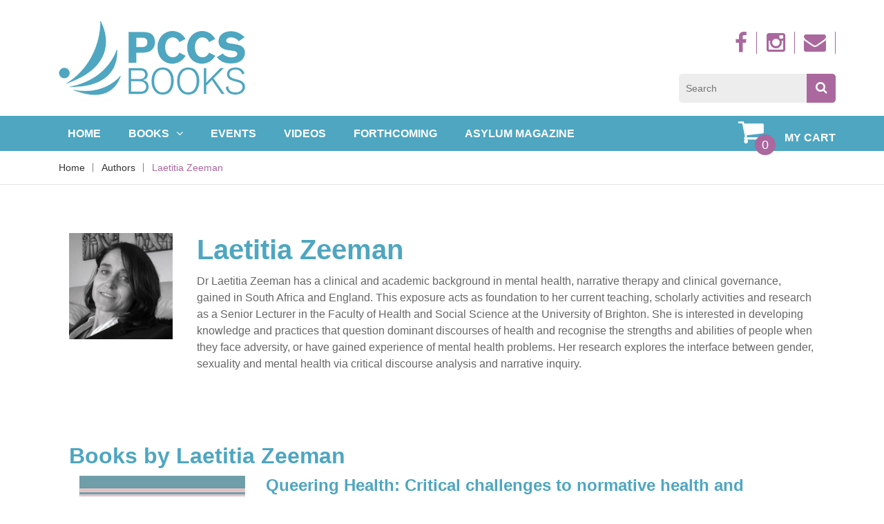

--- FILE ---
content_type: text/html; charset=UTF-8
request_url: https://www.pccs-books.co.uk/authors/laetitia-zeeman
body_size: 7355
content:
<!doctype html>
<!--[if lt IE 7]> <html class="no-js lt-ie9 lt-ie8 lt-ie7" lang="en"> <![endif]-->
<!--[if IE 7]>    <html class="no-js lt-ie9 lt-ie8" lang="en"> <![endif]-->
<!--[if IE 8]>    <html class="no-js lt-ie9" lang="en"> <![endif]-->
<!--[if gt IE 8]><!--> <html class="no-js" lang="en"> <!--<![endif]-->
<head>
	<meta charset="utf-8">
	<meta http-equiv="X-UA-Compatible" content="IE=edge,chrome=1">
	
	<title>Authors - Laetitia Zeeman</title>
	<meta name="description" content="{meta-description}">
	<meta name="author" content="">

	<meta name="viewport" content="width=device-width">

	<!-- External fonts -->
<!--<link href="https://fonts.googleapis.com/css?family=Source+Sans+Pro:300,400,600,700" rel="stylesheet" type="text/css">-->
<script src="https://use.fontawesome.com/7b30bb670b.js"></script>
<!-- all css here -->
    <!-- bootstrap v3.3.6 css -->
    <link rel="stylesheet" href="https://www.pccs-books.co.uk/?css=stylesheets/bootstrap.min.v.1597144186">
    <!-- animate css -->
    <link rel="stylesheet" href="https://www.pccs-books.co.uk/?css=stylesheets/animate.v.1597146020">
    <!-- meanmenu css -->
    <link rel="stylesheet" href="https://www.pccs-books.co.uk/?css=stylesheets/meanmenu.min.v.1597765610">
    <!-- owl.carousel css -->
    <link rel="stylesheet" href="https://www.pccs-books.co.uk/?css=stylesheets/owl.carousel.v.1597146020">
    <!-- font-awesome css -->
   	<link rel="stylesheet" href="https://www.pccs-books.co.uk/?css=stylesheets/font-awesome.min.v.1597146020">
    <!-- flexslider.css-->
    <link rel="stylesheet" href="https://www.pccs-books.co.uk/?css=stylesheets/flexslider.v.1597146020">
    <!-- chosen.min.css-->
    <link rel="stylesheet" href="https://www.pccs-books.co.uk/?css=stylesheets/chosen.min.v.1597146020">
    <!-- style css -->
    <link rel="stylesheet" href="https://www.pccs-books.co.uk/?css=stylesheets/style.v.1675071272">
    <!-- responsive css -->
    <link rel="stylesheet" href="https://www.pccs-books.co.uk/?css=stylesheets/responsive.v.1599037412">
	<!--Ebooks-->
	<link rel='stylesheet' href="https://www.pccs-books.co.uk/?css=stylesheets/ebooks.v.1597148365" />
    <!-- modernizr css -->
    <script src="https://www.pccs-books.co.uk/js/vendor/modernizr-2.8.3.min"></script>
	
	
<script type="text/javascript">
var reCAPTCHAv2_init=function(){document.reCAPTCHAv2(),window.jQuery&&window.jQuery(document).trigger("reCAPTCHAv2_init")};!function(){if(!window.___reCAPTCHAv2_init){window.___reCAPTCHAv2_init=!0,document.reCAPTCHAv2=function(a){if("undefined"!=typeof grecaptcha){void 0==a&&(a="g-recaptcha"),"string"==typeof a&&(a=window.jQuery?jQuery("."+a):document.getElementsByClassName(a)),void 0==a.length&&(a=[a]);for(var b=0;b<a.length;b++)grecaptcha.render(a[b],{sitekey:"6Le5f9QaAAAAAHHY0cDCk5cHaS0Ml48BajCg7NKA"})}};var a=document.createElement("script");a.type="text/javascript",a.async=!0,a.src="https://www.google.com/recaptcha/api.js?onload=reCAPTCHAv2_init&render=explicit&hl=en";var b=document.getElementsByTagName("script")[0];b.parentNode.insertBefore(a,b)}}();
</script></head>
<body id="authorpage" class="resultspage">
	
<!-- header-area-start -->
    <header>
        
        
        <!-- header-mid-area-start -->
        <div class="header-mid-area ptb-30">
            <div class="container">
                <div class="row">
                    <div class="col-6">
                        <div class="logo-area">
                            <a href="index.html"><img src="https://www.pccs-books.co.uk//images/logos/pccs-logo-h108.png" alt="logo" /></a>
                        </div>
                    </div>
                    <div class="col-6">
						<!-- Mob Cart Item Here -->
						<div id="mobbasket" class="my-cart mobile">
							
	<ul>
		<li><a href="/checkout"><i class="fa fa-shopping-cart cart"></i>My Cart</a>
			<span>0</span>
			<div id="mini-cart" class="mini-cart-sub">
				
					<div class="single-cart">
						 <div class="cart-info">
							<h5>No items in cart</h5>
						 </div>
					</div>
				
			</div>
		</li>
	</ul>

						</div>
						<!-- Mob Cart Item Ends Here -->
                        <div id="headersocials">
                            <a href="https://www.facebook.com/PCCS-Books-198526716847494/" target="_blank" title="Facebook"><i class="fa fa-facebook"></i></a> 
                            <a href="https://www.instagram.com/pccs_books/" target="_blank"><i class="fa fa-instagram"></i></a>
                            <a data-toggle="modal" href="#newsletterModal"><i class="fa fa-envelope" title="Sign up to newsletter"></i></a>
                        </div>
                        
						
						
                        
<div class="header-search">
	<form class="form-inline" method="post" action="https://www.pccs-books.co.uk/"  >
<div class='hiddenFields'>
<input type="hidden" name="params" value="eyJyZXN1bHRfcGFnZSI6Ilwvc2VhcmNoXC9yZXN1bHRzIn0" />
<input type="hidden" name="ACT" value="78" />
<input type="hidden" name="site_id" value="1" />
<input type="hidden" name="csrf_token" value="c4b0171d0740e7cf4ab536398f3e9419d2ceda64" />
</div>


	<input type="search" id="kw" name="keywords" value="" placeholder="Search" />
	<a href="#" onclick="$(this).closest('form').submit()"><i class="fa fa-search"></i></a>
	</form>
</div>

                    </div>
                </div>
            </div>
        </div>
        <!-- header-mid-area-end -->
        
        
        <!-- main-menu-area-start -->
        <div class="main-menu-area d-md-none d-none d-lg-block sticky-header-1" id="header-sticky">
            <div class="container">
                <div class="row">
                    <div class="col-lg-12">
                        <div class="menu-area">
                            <nav>
                                <ul>
                                    <li><a href="https://www.pccs-books.co.uk/">Home</a></li>
                                    <li><a href="https://www.pccs-books.co.uk/products/category/subjects">Books<i class="fa fa-angle-down"></i></a>
                                        <div class="mega-menu">
                                            <span>
												<a href="https://www.pccs-books.co.uk/ebooks" class="title">E-Books</a>
												
												
												
												   <a href="https://www.pccs-books.co.uk/products/category/alternative-approaches" class="title">Alternative Approaches</a>
												
												
												
												
												   <a href="https://www.pccs-books.co.uk/products/category/challenging-populations" class="title">Challenging Populations</a>
												
												
												
												
												   <a href="https://www.pccs-books.co.uk/products/category/children-and-young-people" class="title">Children and Young People</a>
												
												
												
												
												   <a href="https://www.pccs-books.co.uk/products/category/conference-and-journal-collections" class="title">Conference and Journal Collections</a>
												
												
												
												
												   <a href="https://www.pccs-books.co.uk/products/category/counselling-psychology" class="title">Counselling Psychology</a>
												
												
												
												
													</span>
													<span>
													<a href="https://www.pccs-books.co.uk/products/category/counselling-training-texts" class="title">Counselling Training Texts</a>
											    
												
												
												
												   <a href="https://www.pccs-books.co.uk/products/category/critical-psychology-psychiatry-and-mental-health-titles" class="title">Critical Psychology, Psychiatry and Mental Health Titles</a>
												
												
												
												
												   <a href="https://www.pccs-books.co.uk/products/category/existential-theory-and-practice" class="title">Existential Theory and Practice</a>
												
												
												
												
												   <a href="https://www.pccs-books.co.uk/products/category/mad-studies" class="title">Mad Studies</a>
												
												
												
												
												   <a href="https://www.pccs-books.co.uk/products/category/person-centred-and-experiential-theory-and-practice" class="title">Person Centred and Experiential Theory and Practice</a>
												
												
												
												
													</span>
													<span>
													<a href="https://www.pccs-books.co.uk/products/category/personal-development" class="title">Personal Development</a>
											    
												
												
												
												   <a href="https://www.pccs-books.co.uk/products/category/politics-race-ethnicity-gender" class="title">Politics, Race, Ethnicity & Gender</a>
												
												
												
												
												   <a href="https://www.pccs-books.co.uk/products/category/psychology-critical-examinations-series" class="title">Psychology: critical examinations series</a>
												
												
												
												
												   <a href="https://www.pccs-books.co.uk/products/category/research" class="title">Research</a>
												
												
												
												
												   <a href="https://www.pccs-books.co.uk/products/category/self-injury" class="title">Self-injury</a>
												
												
												
												
													</span>
													<span>
													<a href="https://www.pccs-books.co.uk/products/category/service-user-and-survivor-perspectives" class="title">Service-user and Survivor Perspectives</a>
											    
												
												
												
												   <a href="https://www.pccs-books.co.uk/products/category/spirituality-and-therapy" class="title">Spirituality and Therapy </a>
												
												
												
												
												   <a href="https://www.pccs-books.co.uk/products/category/straight-talking-introductions-to-mental-health-series" class="title">Straight Talking Introductions to Mental Health Series</a>
												
												
												
												
												   <a href="https://www.pccs-books.co.uk/products/category/supervision-professional-development-and-ethics" class="title">Supervision, Professional Development and Ethics</a>
												
												
												
												
												   <a href="https://www.pccs-books.co.uk/products/category/the-counselling-primers-series" class="title">The Counselling Primers series</a>
												
												
												
												
												   <a href="https://www.pccs-books.co.uk/products/category/the-steps-in-counselling-series" class="title">The Steps in Counselling series</a>
												
												
                                            </span>
                                        </div>
                                    </li>
                                    <li><a href="https://www.pccs-books.co.uk/events">Events</a></li>
                                    <li><a href="https://www.pccs-books.co.uk/videos">Videos</a></li>
                                    <li><a href="https://www.pccs-books.co.uk/forthcoming-books">Forthcoming</a></li>
									<li><a href="https://www.pccs-books.co.uk/asylum-magazine">Asylum Magazine</a></li>
                                </ul>
                            </nav>
                        </div>
						<!-- Cart Item Here -->
						<div id="basket" class="my-cart">
							
	<ul>
		<li><a href="/checkout"><i class="fa fa-shopping-cart cart"></i>My Cart</a>
			<span>0</span>
			<div id="mini-cart" class="mini-cart-sub">
				
					<div class="single-cart">
						 <div class="cart-info">
							<h5>No items in cart</h5>
						 </div>
					</div>
				
			</div>
		</li>
	</ul>

						</div>
						<!-- Cart Item Ends Here -->
                    </div>
                </div>
            </div>
        </div>
        <!-- main-menu-area-end -->
        
        
        <!-- mobile-menu-area-start -->
        <div class="mobile-menu-area d-lg-none d-block fix">
            <div class="container">
                <div class="row">
                    <div class="col-lg-12">
                        <div class="mobile-menu">
                            <nav id="mobile-menu-active">
                               <ul id="nav">
                                    <li><a href="https://www.pccs-books.co.uk/">Home</a></li>
                                    <li><a href="https://www.pccs-books.co.uk/products/category/subjects">Books</a>
                                       <ul> 
										   <li><a href="https://www.pccs-books.co.uk/ebooks" class="title">E-Books</a></li>
											
												<li><a href="https://www.pccs-books.co.uk/products/category/alternative-approaches" class="title">Alternative Approaches</a></li>
											
												<li><a href="https://www.pccs-books.co.uk/products/category/challenging-populations" class="title">Challenging Populations</a></li>
											
												<li><a href="https://www.pccs-books.co.uk/products/category/children-and-young-people" class="title">Children and Young People</a></li>
											
												<li><a href="https://www.pccs-books.co.uk/products/category/conference-and-journal-collections" class="title">Conference and Journal Collections</a></li>
											
												<li><a href="https://www.pccs-books.co.uk/products/category/counselling-psychology" class="title">Counselling Psychology</a></li>
											
												<li><a href="https://www.pccs-books.co.uk/products/category/counselling-training-texts" class="title">Counselling Training Texts</a></li>
											
												<li><a href="https://www.pccs-books.co.uk/products/category/critical-psychology-psychiatry-and-mental-health-titles" class="title">Critical Psychology, Psychiatry and Mental Health Titles</a></li>
											
												<li><a href="https://www.pccs-books.co.uk/products/category/existential-theory-and-practice" class="title">Existential Theory and Practice</a></li>
											
												<li><a href="https://www.pccs-books.co.uk/products/category/mad-studies" class="title">Mad Studies</a></li>
											
												<li><a href="https://www.pccs-books.co.uk/products/category/person-centred-and-experiential-theory-and-practice" class="title">Person Centred and Experiential Theory and Practice</a></li>
											
												<li><a href="https://www.pccs-books.co.uk/products/category/personal-development" class="title">Personal Development</a></li>
											
												<li><a href="https://www.pccs-books.co.uk/products/category/politics-race-ethnicity-gender" class="title">Politics, Race, Ethnicity & Gender</a></li>
											
												<li><a href="https://www.pccs-books.co.uk/products/category/psychology-critical-examinations-series" class="title">Psychology: critical examinations series</a></li>
											
												<li><a href="https://www.pccs-books.co.uk/products/category/research" class="title">Research</a></li>
											
												<li><a href="https://www.pccs-books.co.uk/products/category/self-injury" class="title">Self-injury</a></li>
											
												<li><a href="https://www.pccs-books.co.uk/products/category/service-user-and-survivor-perspectives" class="title">Service-user and Survivor Perspectives</a></li>
											
												<li><a href="https://www.pccs-books.co.uk/products/category/spirituality-and-therapy" class="title">Spirituality and Therapy </a></li>
											
												<li><a href="https://www.pccs-books.co.uk/products/category/straight-talking-introductions-to-mental-health-series" class="title">Straight Talking Introductions to Mental Health Series</a></li>
											
												<li><a href="https://www.pccs-books.co.uk/products/category/supervision-professional-development-and-ethics" class="title">Supervision, Professional Development and Ethics</a></li>
											
												<li><a href="https://www.pccs-books.co.uk/products/category/the-counselling-primers-series" class="title">The Counselling Primers series</a></li>
											
												<li><a href="https://www.pccs-books.co.uk/products/category/the-steps-in-counselling-series" class="title">The Steps in Counselling series</a></li>
											
                                        </ul>
                                    </li>
                                    <li><a href="https://www.pccs-books.co.uk/events">Events</a></li>
                                    <li><a href="https://www.pccs-books.co.uk/videos">Videos</a></li>
                                    <li><a href="https://www.pccs-books.co.uk/forthcoming-books">Forthcoming</a></li>
								   <li><a href="https://www.pccs-books.co.uk/asylum-magazine">Asylum Magazine</a></li>
                                </ul>
                            </nav>
                        </div>
                    </div>
                </div>
            </div>
        </div>
        <!-- mobile-menu-area-end -->
        
        
    </header>
    <!-- header-area-end -->
	
	<!-- breadcrumbs-area-start -->
		<div class="breadcrumbs-area mb-70">
			<div class="container">
				<div class="row">
					<div class="col-lg-12">
						<div class="breadcrumbs-menu">
							<ul>
								<li><a href="https://www.pccs-books.co.uk/">Home</a></li>
								<li><a href="https://www.pccs-books.co.uk/Authors">Authors</a></li>
								<li><a href="https://www.pccs-books.co.uk/authors/laetitia-zeeman" class="active">Laetitia Zeeman</a></li>
							</ul>
						</div>
					</div>
				</div>
			</div>
		</div>
	<!-- breadcrumbs-area-end -->
	
<!-- bestseller-area-start -->
    <div class="bestseller-area pb-100">
        <div class="container">
            <div class="row">
                <div class="col-lg-12 col-md-12 col-12">

<div id="content" role="main">
	<section id="maincontent">
		
		<div class="container">
			<div class="row">
				<div class="col-lg-2 col-md-2 col-sm-12 col-2">
					<div id="authorimage">
					
						<img class="authorimage" src="/images/made/images/authors/Laetitial_Zeeman_photo_2013_web_150_154.jpg" alt="Laetitia Zeeman" width="150" height="154">
					
					</div>
				</div>
				<div class="col-lg-10 col-md-10 col-sm-12 col-10">
		
				<div id="authorbiog">
					<h1>Laetitia Zeeman</h1>
					<p>
	Dr Laetitia Zeeman has a clinical and academic background in mental health, narrative therapy and clinical governance, gained in South Africa and England. This exposure acts as foundation to her current teaching, scholarly activities and research as a Senior Lecturer in&nbsp;the Faculty of Health and Social Science at the University of Brighton. She is interested in developing knowledge and practices that question dominant discourses of health and recognise the strengths and abilities of people when they face adversity, or have gained experience of mental health problems. Her research explores the interface between gender, sexuality and mental health via critical discourse analysis and narrative inquiry.</p>
<p>
	&nbsp;</p>

				</div>
				</div>
			</div>
		</div>
		<div class="container mt-5">
			<div class="row">
				<div class="col-12">
					<div id="booksbyauthor">	  
						<h2>Books by Laetitia Zeeman</h2>
					</div>
				</div>
			</div>
			

						
							<article class="result">
								<div class="container">
								<div class="row">
								<div class="col-lg-3 col-md-3 col-sm-6">
								<a href="/products/queering-health">
								
								
									<img class="mainimage" src="/images/products/Coverqueeringhealthweb.jpg" alt="Laetitia Zeeman" width="750" height="1121">
								
								
								</a>
								</div>
								<div class="col-lg-9 col-md-9 col-12">
								<div>
								<h4><a href="/products/queering-health">Queering Health: Critical challenges to normative health and healthcare</a></h4>
								<div class="product-price">
									<ul>
										
											<li>£19.50</li>
										
									</ul>	
								</div>
								<div class="excerpt">
									
									This book uncovers normative assumptions, practices and discourses as central to the production of difference which manifests as gender and sexual inequality and other forms of disadvantage and discrimination in health and healthcare. The strength of these perspectives is in critiquing the increasing power of biomedical sciences in order to contest the hegemony of unexamined healthcare assumptions that deny difference&hellip;
								</div>
								<div class="info">
									<p><a href="/products/queering-health">More information</a></p>
								</div>
								</div>
								</div>
									</div>
								</div>
							</article>
						 
					</div>
	</section>
	
	
</div>
					
				</div>
			</div>
		</div>
	</div>

<footer>
        <!-- footer-top-start -->
        <div class="footer-top">
            <div class="container">
                <div class="row">
                    <div class="col-lg-12">
                        <div class="footer-top-menu bb-2">
                            <nav>
                                <ul>
                                    <li><a href="https://www.pccs-books.co.uk/">Home</a></li>
                                    <li><a href="https://www.pccs-books.co.uk/contact-us">Contact us</a></li>
                                </ul>
                            </nav>
                        </div>
                    </div>
                </div>
            </div>
        </div>
        <!-- footer-top-start -->
        <!-- footer-mid-start -->
        <div class="footer-mid ptb-50">
            <div class="container">
                <div class="row">
                    <div class="col-lg-8 col-md-12">
                        <div class="row">
                            <div class="col-lg-6 col-md-6 col-12">
                                <div class="single-footer br-2 xs-mb">
                                    <div class="footer-title mb-20">
                                        <h3>Resources</h3>
                                    </div>
                                    <div class="footer-mid-menu">
                                        <ul>
                                            <li><a href="https://www.pccs-books.co.uk/resources/category/25th-anniversary-conference-2018">25<sup>th</sup> Anniversary Conference Resources</a></li>
                                            <li><a href="https://online.pubhtml5.com/cxfic/rbgg/" target="_blank">2024 Catalogue</a></li>
                                            <li><a href="https://www.pccs-books.co.uk/dedicated-course-catalogues">Student Course Catalogue</a></li>
                                            <li><a href="https://www.pccs-books.co.uk/for-lecturers">For Lecturers</a></li>
											<li><a href="https://www.pccs-books.co.uk/articles">Articles</a></li>
											<li><a href="https://www.pccs-books.co.uk/ebooks">E-Books</a></li>
											<li><a href="https://www.pccs-books.co.uk/submissions">Submissions</a></li>
                                        </ul>
                                    </div>
                                </div>
                            </div>
                            <div class="col-lg-6 col-md-6 col-12">
                                <div class="single-footer br-2 xs-mb">
                                    <div class="footer-title mb-20">
                                        <h3>Our company</h3>
                                    </div>
                                    <div class="footer-mid-menu mb-20">
                                        <ul>
                                            <li><a href="https://www.pccs-books.co.uk/about-us">About us</a></li>
                                        </ul>
                                    </div>
                                    <div class="footer-title mb-20">
                                        <h3>Your account</h3>
                                    </div>
                                    <div class="footer-mid-menu">
										
										
										<ul>
                                            <li><a href="#" data-toggle="modal" data-target="#loginModalOrders" id="orderLogin">Login</a></li>
                                        </ul>
										
                                    </div>
                                </div>
                            </div>
                        </div>
                    </div>
                    <div class="col-lg-4 col-md-12">
                        <div class="single-footer mrg-sm">
                            <div class="footer-title mb-20">
                                <h3>Contact Us</h3>
                            </div>
                            <div class="footer-contact">
                                <p class="adress">
                                    <span>PCCS Books</span>
                                    Wyastone Business Park, Wyastone Leys, Monmouth, NP25 3SR
                                </p>
                                <p><span>Call us now:</span> +44 (0)1600 891509</p>
                                <p><span>Email:</span> admin@pccs-books.co.uk</p>
                            </div>
                        </div>
                    </div>
                </div>
            </div>
        </div>
        <!-- footer-mid-end -->
        <!-- footer-bottom-start -->
        <div class="footer-bottom">
            <div class="container">
                <div class="row bt-2">
                    <div class="col-lg-6 col-md-6 col-12">
                        <div class="copy-right-area">
                            <p>Copyright ©<a href="#">PCCS Books</a>. All Right Reserved. 2013-2026</p>
							<p><a href="https://www.pccs-books.co.uk/terms-and-conditions">Terms &amp; conditions</a> | <a href="https://www.pccs-books.co.uk/privacy">Privacy and cookies</a> | <a href="https://www.pccs-books.co.uk/contact-us">Contact us</a></p>
                        </div>
                    </div>
                    <div class="col-lg-6 col-md-6 col-12">
                    </div>
                </div>
            </div>
        </div>
        <!-- footer-bottom-end -->
	</footer>


	<!-- jquery latest version -->
    <script src="https://www.pccs-books.co.uk/js/jquery-1.12.0.min"></script>
	<script src="https://www.pccs-books.co.uk/js/jquery-ui.min"></script>
	<!-- owl.carousel js -->
    <script src="https://www.pccs-books.co.uk/js/owl.carousel.min"></script>
    <!-- popper js -->
    <script src="https://www.pccs-books.co.uk/js/popper.min"></script>
	<!-- bootstrap js -->
    <script src="https://www.pccs-books.co.uk/js/bootstrap.min"></script>
    <!-- meanmenu js -->
    <script src="https://www.pccs-books.co.uk/js/jquery.meanmenu"></script>
    <!-- wow js -->
    <script src="https://www.pccs-books.co.uk/js/wow.min"></script>
    <!-- jquery.flexslider.js -->
    <script src="https://www.pccs-books.co.uk/js/jquery.flexslider"></script>
    <!-- chosen.jquery.min.js -->
    <script src="https://www.pccs-books.co.uk/js/chosen.jquery.min"></script>
    <!-- waypoints.min.js -->
    <script src="https://www.pccs-books.co.uk/js/waypoints.min"></script>
    <!-- plugins js -->
    <script src="https://www.pccs-books.co.uk/js/plugins"></script>
	<!-- Ajax Cart Scripts -->
	<script src="https://www.pccs-books.co.uk/js/script"></script>

<!--Facebook API -->
<div id="fb-root"></div>
<script async defer crossorigin="anonymous" src="https://connect.facebook.net/en_GB/sdk.js#xfbml=1&version=v7.0" nonce="zpAXuDvk"></script>

<!-- Cart Throb -->
<script type="text/javascript" src="https://www.pccs-books.co.uk/themes/user//cartthrob/scripts/jquery.form.js"></script>

	
	<!-- Modals go here -->
	
	<!-- Modal Login -->
    <div class="modal fade" id="loginModal" tabindex="-1" role="dialog" aria-hidden="true">
      <div class="modal-dialog" role="document">
        <div class="modal-content">
          <div class="modal-header">
            <h5 class="modal-title" id="ModalLabel">Log in</h5>
            <button type="button" class="close" data-dismiss="modal" aria-label="Close">
              <span aria-hidden="true">&times;</span>
            </button>
          </div>
		<form method="post" action="https://www.pccs-books.co.uk/"  >
<div class='hiddenFields'>
<input type="hidden" name="ACT" value="15" />
<input type="hidden" name="RET" value="site/index" />
<input type="hidden" name="site_id" value="1" />
<input type="hidden" name="csrf_token" value="c4b0171d0740e7cf4ab536398f3e9419d2ceda64" />
</div>


          <div class="modal-body">
            <p>Not registered? It's quick and easy to <a href="https://www.pccs-books.co.uk/pccs-register">create an account</a></p>
			  <div class="form-group">
              <label>Username: </label> <input type="text" id="login-username" name="username" class="form-control" placeholder="Username" value="" maxlength="32"/>
			  </div>
			  <div class="form-group">
              <label>Password: </label> <input type="password" id="login-password" name="password" class="form-control" placeholder="Password" value="" maxlength="32"/>
              
	                <p><input type="checkbox" name="auto_login" value="1"> Auto-login on future visits<br><a href="#" data-toggle="modal" data-target="#passwordModal" data-dismiss="modal">Forgot your password?</a></p>
	          
			  </div> 
          </div>
          <div class="modal-footer">
            <a href="" data-dismiss="modal">Cancel</a>
            <button type="submit" class="btn btn-primary">log in</button>
          </div>
		</form>
        </div>
      </div>
    </div>

<!-- Modal Cart Login -->
    <div class="modal fade" id="loginModalCart" tabindex="-1" role="dialog" aria-hidden="true">
      <div class="modal-dialog" role="document">
        <div class="modal-content">
          <div class="modal-header">
            <h5 class="modal-title" id="ModalLabel">Log in</h5>
            <button type="button" class="close" data-dismiss="modal" aria-label="Close">
              <span aria-hidden="true">&times;</span>
            </button>
          </div>
		<form method="post" action="https://www.pccs-books.co.uk/"  >
<div class='hiddenFields'>
<input type="hidden" name="ACT" value="15" />
<input type="hidden" name="RET" value="checkout/1_details" />
<input type="hidden" name="site_id" value="1" />
<input type="hidden" name="csrf_token" value="c4b0171d0740e7cf4ab536398f3e9419d2ceda64" />
</div>


          <div class="modal-body">
            <p>Not registered? It's quick and easy to <a href="https://www.pccs-books.co.uk/pccs-register">create an account</a></p>
			  <div class="form-group">
              <label>Username: </label> <input type="text" id="login-username" name="username" class="form-control" placeholder="Username" value="" maxlength="32"/>
			  </div>
			  <div class="form-group">
              <label>Password: </label> <input type="password" id="login-password" name="password" class="form-control" placeholder="Password" value="" maxlength="32"/>
              
	                <p><input type="checkbox" name="auto_login" value="1"> Auto-login on future visits<br><a href="#" data-toggle="modal" data-target="#passwordModal" data-dismiss="modal">Forgot your password?</a></p>
	          
			  </div> 
          </div>
          <div class="modal-footer">
            <a href="" data-dismiss="modal">Cancel</a>
            <button type="submit" class="btn btn-primary">log in</button>
          </div>
		</form>
        </div>
      </div>
    </div>

<!-- Modal Login to orders-->
    <div class="modal fade" id="loginModalOrders" tabindex="-1" role="dialog" aria-hidden="true">
      <div class="modal-dialog" role="document">
        <div class="modal-content">
          <div class="modal-header">
            <h5 class="modal-title" id="ModalLabelOrders">Log in</h5>
            <button type="button" class="close" data-dismiss="modal" aria-label="Close">
              <span aria-hidden="true">&times;</span>
            </button>
          </div>
		<form method="post" action="https://www.pccs-books.co.uk/"  >
<div class='hiddenFields'>
<input type="hidden" name="ACT" value="15" />
<input type="hidden" name="RET" value="orders/" />
<input type="hidden" name="site_id" value="1" />
<input type="hidden" name="csrf_token" value="c4b0171d0740e7cf4ab536398f3e9419d2ceda64" />
</div>


          <div class="modal-body">
            <p>Not registered? It's quick and easy to <a href="https://www.pccs-books.co.uk/pccs-register">create an account</a></p>
			  <div class="form-group">
              <label>Username: </label> <input type="text" id="login-username" name="username" class="form-control" placeholder="Username" value="" maxlength="32"/>
			  </div>
			  <div class="form-group">
              <label>Password: </label> <input type="password" id="login-password" name="password" class="form-control" placeholder="Password" value="" maxlength="32"/>
              
	                <p><input type="checkbox" name="auto_login" value="1"> Auto-login on future visits<br><a href="#" data-toggle="modal" data-target="#passwordModal" data-dismiss="modal">Forgot your password?</a></p>
	          
			  </div> 
          </div>
          <div class="modal-footer">
            <a href="" data-dismiss="modal">Cancel</a>
            <button type="submit" class="btn btn-primary">log in</button>
          </div>
		</form>
        </div>
      </div>
    </div>
    
     <!-- Modal Lost Password -->
    <div class="modal fade" id="passwordModal" tabindex="-1" role="dialog" aria-labelledby="exampleModalLabel" aria-hidden="true">
      <div class="modal-dialog" role="document">
        <div class="modal-content">
          <div class="modal-header">
            <h5 class="modal-title" id="exampleModalLabel">Reset your password</h5>
            <button type="button" class="close" data-dismiss="modal" aria-label="Close">
              <span aria-hidden="true">&times;</span>
            </button>
          </div>
		<form id="forgot_password_form" method="post" action="https://www.pccs-books.co.uk/" >
          <div class="modal-body">
		         <div class="hiddenFields">
                                <input type="hidden" name="ACT" value="17" />
                                <input type="hidden" name="FROM" value="" />
								<input type="hidden" name="csrf_token" value="c4b0171d0740e7cf4ab536398f3e9419d2ceda64">
                                <input type="hidden" name="site_id" value="1" />
                            </div>
                            <fieldset>
								<div class="form-group">
                                <legend>Please enter your login email:</legend>
                                <label for="email">Email</label> <input id="email" name="email" value="" maxlength="100" type="text" title="Please enter the email address that you registered with." class="form-control required email" />
								</div> 
                            </fieldset>
          </div>
          <div class="modal-footer">
            <a href="" data-dismiss="modal">Cancel</a>
            <button class="btn btn-primary" type="submit" name="submit" value="Submit form">Submit</button>
          </div>
		</form>
        </div>
      </div>
    </div>
    
     <!-- Modal Newsletter -->
    <div class="modal fade" id="newsletterModal" tabindex="-1" role="dialog" aria-labelledby="exampleModalLabel" aria-hidden="true">
      <div class="modal-dialog" role="document">
        <div class="modal-content">
		<form name="newsletter" action="https://pccsbooks.createsend.com/t/j/s/ojyhkl/" method="post" class="form-horizontal" id="newsletterForm">
          <div class="modal-header">
            <h5 class="modal-title">Sign up to our newsletter</h5>
            <button type="button" class="close" data-dismiss="modal" aria-label="Close">
              <span aria-hidden="true">&times;</span>
            </button>
          </div>
          <div class="modal-body">
            <p>
        		<label for="fieldName" style="width: 50px;">Name</label>
        		<input id="fieldName" name="cm-name" type="text" placeholder="John Smith">
			</p>
            <p>
				<label for="fieldEmail" style="width: 50px;">Email</label>
        		<input id="fieldEmail" name="cm-ojyhkl-ojyhkl" class="js-cm-email-input" type="email" required placeholder="johnsmith@email.com">
			</p>
            <p>
				<label for="fieldjjudthd" style="width: 50px;">Role</label>
				<select class="form-control" name="cm-f-jjudthd" required>
					<option value="">Please select a role</option>
					<option value="Librarian">Librarian</option>
					<option value="Student">Student</option>
					<option value="Trainee">Trainee</option>
					<option value="Educator">Educator</option>
					<option value="Counsellor">Counsellor</option>
					<option value="Psychotherapist ">Psychotherapist </option>
					<option value="Service User">Service User</option>
					<option value="Other">Other</option>
				</select>
			</p>
           	<p>
				<input type="checkbox" id="fieldjjudthk" name="cm-f-jjudthk" value="consent" required style="margin-right: 0.5em; vertical-align: top;" />
				<label for="fieldjjudthk" style="width: 80%;">I consent to PCCS Books sending me newsletters and occasional emails with new publication and events information.</label>
			</p>
          </div>
          <div class="modal-footer">
            <a href="" data-dismiss="modal">Cancel</a>
            <button type="submit" name="submit" class="btn btn-primary" value="Sign up">Sign Up </button>
          </div>
			  </form>
        </div>
      </div>
    </div>



	
	<!-- End of Modals -->


<!--<script type="text/javascript">

  var _gaq = _gaq || [];
  _gaq.push(['_setAccount', 'UA-31931162-1']);
  _gaq.push(['_setDomainName', 'pccs-books.co.uk']);
  _gaq.push(['_trackPageview']);

  (function() {
    var ga = document.createElement('script'); ga.type = 'text/javascript'; ga.async = true;
    ga.src = ('https:' == document.location.protocol ? 'https://ssl' : 'http://www') + '.google-analytics.com/ga.js';
    var s = document.getElementsByTagName('script')[0]; s.parentNode.insertBefore(ga, s);
  })();

</script>

<script>
  (function(i,s,o,g,r,a,m){i['GoogleAnalyticsObject']=r;i[r]=i[r]||function(){(i[r].q=i[r].q||[]).push(arguments)},i[r].l=1*new Date();a=s.createElement(o),
  m=s.getElementsByTagName(o)[0];a.async=1;a.src=g;m.parentNode.insertBefore(a,m)
  })(window,document,'script','https://www.google-analytics.com/analytics.js','ga');

  ga('create', 'UA-86129414-1', 'auto');
  ga('send', 'pageview');

</script>-->

<!-- Global site tag (gtag.js) - Google Analytics -->
<script async src="https://www.googletagmanager.com/gtag/js?id=UA-86129414-1"></script>
<script>
  window.dataLayer = window.dataLayer || [];
  function gtag(){dataLayer.push(arguments);}
  gtag('js', new Date());

  gtag('config', 'UA-86129414-1');
</script>



</body>
</html>


--- FILE ---
content_type: text/css;charset=UTF-8
request_url: https://www.pccs-books.co.uk/?css=stylesheets/responsive.v.1599037412
body_size: 4671
content:
@media (min-width: 1300px) and (max-width: 1500px) {
    .home-3-main {
        max-width: 1200px;
    }
}

@media (min-width: 1170px) and (max-width: 1299px) {
    .menu-area ul li > a,
    .safe-area a {
        padding: 13px;
    }
    .slider-width {
        margin-left: 144px;
        width: 36%;
    }
    .timer .cdown span {
        width: 58px;
    }
    .home-3-main {
        max-width: 1170px;
    }
    .timer-2 .cdown span {
        width: 45px;
    }
    .timer-2 .cdown {
        margin: 0 3px;
    }
    .post-content h3 a {
        font-size: 20px;
    }
    .block-newsletter {
        margin-top: 43px;
    }
    .block-newsletter h2 {
        font-size: 17px;
    }
    .home-4 .post-content h3 a {
        font-size: 17px;
    }
    .section-title-5 h2 {
        font-size: 21px;
    }
    .product-wrapper-content .product-details p {
        margin: 10px 0 20px;
    }
    .product-wrapper-content .product-details h4 {
        margin-bottom: 6px;
        margin-top: 6px;
    }
    .author-destils .author-right ul li {
        margin-left: 5px;
    }
    .single-banner .banner-text h4 {
        font-size: 15px;
    }
    .single-banner .banner-img {
        margin-right: 5px;
        flex: 0 0 27px;
    }
    .menu-area ul li .mega-menu {
        width: 770px;
    }
    .menu-area ul li .mega-menu.mega-menu-2 {
        width: 600px;
    }
    .deal-off-day p {
        font-size: 14px;
        padding: 15px 0;
    }
    
}


/* Normal desktop :992px. */

@media (min-width: 992px) and (max-width: 1169px) {
	 .coupon-area.mb-70 {
		margin-top:1em;
    }
    .menu-area ul li > a,
    .safe-area a {
        padding: 12px 8px;
    }
    .menu-area ul li {
        margin-right: 2px;
    }
    .menu-area ul li .mega-menu {
        width: 690px;
    }
    .menu-area ul li .mega-menu-2 {
        width: 540px!important;
    }
    .menu-area ul li .mega-menu-3 {
        width: 460px!important;
    }
    .single-banner .banner-text h4 {
        font-size: 15px;
    }
    .bestseller-content h1 {
        margin-bottom: 25px;
    }
    .bestseller-content h2 {
        font-size: 50px;
    }
    .author-destils .author-right ul li {
        margin-left: 8px;
    }
    .product-details .product-link .product-button a {
        font-size: 14px;
    }
    .product-details .product-link .add-to-link ul li a {
        height: 25px;
        line-height: 25px;
        width: 25px;
    }
    .section-title-5 h2 {
        font-size: 20px;
    }
    .home-2 .main-menu ul li a {
        font-size: 14px;
        padding: 12px 11px;
    }
    .home-2 .slider-content h1 {
        font-size: 55px;
    }
    .timer .cdown {
        margin: 0 5px;
    }
    .timer .cdown span {
        width: 60px;
    }
    .timer .cdown::before {
        right: -11px;
    }
    .home-4 .single-banner-2 {
        padding: 15px 7px;
    }
    .home-4 .product-link .product-button a {
        font-size: 15px;
    }
    .home-4 .post-content h3 a {
        font-size: 17px;
    }
    .timer-2 .cdown span {
        width: 40px;
    }
    .timer-2 .cdown::before {
        right: -7px;
    }
    .timer-2 .cdown {
        margin: 0 3px;
    }
    .home-5 .menu-area ul li {
        margin-right: 2px;
    }
    .home-6 .menu-area ul li {
        margin-right: 2px!important;
    }
    .home-6 .menu-area ul li > a,
    .home-6 .safe-area a {
        font-size: 15px;
    }
    .bestseller-active.owl-carousel:hover .owl-nav button.owl-prev {
        left: -10px;
    }
    .bestseller-active.owl-carousel:hover .owl-nav button.owl-next {
        right: -10px;
    }
    .tab-active.owl-carousel .owl-nav button,
    .post-active.owl-carousel .owl-nav button,
    .bestseller-active.owl-carousel .owl-nav button,
    .tab-active-3.owl-carousel .owl-nav button,
    .hot-sell-active.owl-carousel .owl-nav button {
        font-size: 40px;
        height: 50px;
        width: 50px;
    }
    .block-newsletter {
        margin-top: 43px;
    }
    .block-newsletter h2 {
        font-size: 17px;
    }
    .post-content h3 a {
        font-size: 20px;
    }
    .deal-off-day p {
        font-size: 14px;
    }
    .deal-off-day h2 a {
        font-size: 40px;
    }
    .home-3-main {
        max-width: 970px;
    }
    .slider-width {
        margin-left: 90px;
        width: 50%;
    }
    .pl-295 {
        padding-left: 248px;
    }
    .flex-direction-nav a {
        margin: -75px 0 0;
    }
    .single-banner .banner-img {
        margin-right: 6px;
        flex: 0 0 27px;
    }
    .category-area h3 {
        padding: 0 15px;
    }
    .category-menu {
        padding: 0 0 20px 15px;
    } 
    
    
    
    
    
}


/* Tablet desktop :768px. */

@media (min-width: 768px) and (max-width: 991px) {
	 .coupon-area.mb-70 {
        margin-bottom: 25px;
		width:100%;
		margin-top:1em;
    }
    .slider-content.slider-animated-1.text-center {
        text-align: left !important;
    }
    .bestseller-active {
        margin-top: 30px;
    }
    .banner-static-area .ptb-100 {
        padding: 60px 0;
    }
    .testimonial-text p {
        font-size: 16px;
        margin: 20px 0;
    }
    .about-content ul li a {
        font-size: 15px;
    }
    .skill-content h3 {
        font-size: 23px;
    }
    .author-destils .author-right span {
        font-size: 15px;
    }
    .author-destils .author-right ul li {
        margin-left: 3px;
    }
    .author-destils .author-left .author-description {
        margin-top: 0;
    }
    .comment-reply-wrap ul li .public-comment .comment-img {
        margin-right: 10px;
    }
    .ship-different-title label {
        font-size: 18px;
    }
    .left-title h4 {
        font-size: 15px;
    }
    .product-info-main .page-title h1 {
        font-size: 21px;
    }
    .left-title-2 h2 {
        font-size: 14px;
    }
    .product-details .product-link .add-to-link ul li a {
        width: 25px;
    }
    .list-page {
        margin-left: 0;
    }
    .control span {
        font-size: 13px;
    }
    .toolbar-sorter {
        margin-right: 0px;
    }
    .control select {
        min-width: 16px !important;
    }
    .toolbar-sorter span {
        font-size: 13px;
    }
    .tab-3 ul li {
        margin-right: 10px;
    }
    .section-title-5 h2 {
        font-size: 18px;
    }
    .home-2 .slider-active {
        float: none;
        width: 100%;
    }
    .timer .cdown {
        margin: 0 6px;
    }
    .timer .cdown::before {
        right: -12px;
    }
    .twitter-content .twitter-text {
        width: 75%;
    }
    .twitter-content .twitter-icon {
        width: 25%;
    }
    .home-2 .product-area .product-link .add-to-link ul li a {
        font-size: 16px;
    }
    .home-2 .product-link .product-button a {
        font-size: 13px;
    }
    .banner-total-2 {
        margin-top: 7px;
    }
    .banner-area-4 {
        padding-bottom: 30px;
    }
    .home-3 .slider-content h1 {
        display: block;
    }
    .timer-2 .cdown span {
        font-size: 20px;
        height: 40px;
        line-height: 40px;
        width: 40px;
    }
    .timer-2 .cdown::before {
        right: -10px;
        top: -6px;
    }
    .tab-menu-2 ul li a {
        margin-right: 35px;
    }
    .product-total-3 {
        width: 50%;
    }
    .block-newsletter-2 .container-inner h2 {
        font-size: 15px;
    }
    .block-newsletter-2 .newsletter-content form input {
        width: 250px;
    }
    .mrg-sm {
        margin-top: 40px;
    }
    .single-slider {
        background-position: 63% center;
    }
    .pl-100 {
        padding-left: 50px;
    }
    .banner-area-5 .banner-text h3 {
        font-size: 16px;
    }
    .banner-area-5 .banner-text h2 {
        font-size: 22px;
        margin-right: 0;
    }
    .tab-active.owl-carousel .owl-nav button,
    .post-active.owl-carousel .owl-nav button,
    .bestseller-active.owl-carousel .owl-nav button,
    .tab-active-3.owl-carousel .owl-nav button,
    .hot-sell-active.owl-carousel .owl-nav button {
        font-size: 30px;
        height: 40px;
        width: 40px;
    }
    .bestseller-active.owl-carousel:hover .owl-nav button.owl-next {
        right: 0;
    }
    .bestseller-active.owl-carousel:hover .owl-nav button.owl-prev {
        left: 0px;
    }
    .home-3-main {
        max-width: 750px;
    }
    .category-menu {
        padding: 0 0 20px 20px;
    }
    .category-area h3 {
        padding: 0 20px;
    }
    .pos-search .bootstrap-select {
        width: 190px;
    }
    .header-bottom-area form input {
        padding-left: 209px;
    }
    .pl-295 {
        padding-left: 253px;
    }
    .service-mrg-btm {
        margin-bottom: 40px;
        overflow: hidden;
    }
    .home-4 .header-search form input,
    .home-5 .header-search form input {
        width: 100%;
    }
    .home-4 .header-search,
    .home-5 .header-search {
        margin-right: 0;
    }
    .slider-width {
        margin-left: 50px;
        width: 60%;
    }
    .home-6 .slider-content-2 {
        margin-right: 0;
        text-align: center;
    }
    .shop-tab {
        display: block;
        float: none;
        overflow: hidden;
    }
    .field-limiter {
        display: inline-block;
        float: left;
        margin-top: 20px;
    }
    .toolbar-sorter {
        margin-left: 30px;
        margin-right: 0;
        margin-top: 20px;
    }
    .author-destils .author-left {
        width: 63%;
    }
    .author-destils .author-right {
        width: 37%;
    }
    .wishlist-table table .product-add-to-cart > a {
        display: inline-block;
        padding: 10px;
        text-align: center;
        width: 160px;
    }
    .wishlist-table table .product-add-to-cart {
        width: 200px;
    }
    #productModal .modal-dialog {
        width: 750px;
    }
    .flex-direction-nav a {
        margin: -54px 0 0;
    }
    .block-newsletter {
        margin-top: 90px;
        padding: 45px 25px;
    }
    .home-4 .block-newsletter h2 {
        font-size: 18px;
    }
    .mobile-menu-area .mean-nav ul#nav {
        /*height: 252px;*/
		height:auto;
        margin-top: 10px;
        overflow-y: auto;
    }
    .mean-container a.meanmenu-reveal {
        padding: 10px 13px 14px;
    }
    .mean-container .mean-bar::after {
        top: 9px;
    }
    .tab-3 ul li::before {
        top: 10px;
    }
    .review-form .single-form form input {
        width: 300px;
    }
    .review-form .single-form form textarea {
        width: 300px;
    }
    .review-form {
        padding-left: 0;
    }
    .product-add-form form a {
        padding: 0 20px;
    }
    .youtube-video iframe {
        height: 300px;
    }
    .mrg-none-sm {
        margin-bottom: 0;
    }
    .your-order {
        padding: 30px 25px 45px;
    }
    .most-product-content h4 a {
        font-size: 15px;
    }
    .home-3 .mobile-menu-area .mean-nav ul#nav {
        height: 170px;
    }
    
    .banner-static-2{
        margin-top: 30px;
    }
    .blog-main-area{
        margin-bottom: 60px;
    }
    .mt-sm-50{
        margin-top: 50px;
    }
    .product-details .new-book-area.mt-60{
        margin-bottom: 30px;
    }
    
    
}


/* small mobile :320px. */

@media (max-width: 767px) {
    .category-menu.category-menu-1 {
        display: none;
    }
    .category-mb {
        margin-bottom: 5px;
    }
    .category-area h3 {
        padding: 0 17px;
    }
    .category-menu ul li a i.none-sm {
        display: none;
    }
    .category-menu ul li a i.none-lg {
        display: block;
    }
    .account-area {
        text-align: center !important;
    }
    .single-banner {
        margin-bottom: 20px;
        overflow: hidden;
    }
    .banner-area.ptb-30 {
        margin-top: 30px;
        margin-bottom: 0px
    }
    .slider-active.owl-carousel.owl-theme .owl-controls .owl-nav .owl-prev {
        display: none!important;
    }
    .slider-active.owl-carousel.owl-theme .owl-controls .owl-nav .owl-next {
        display: none!important;
    }
    .slider-content h2 {
        font-size: 30px;
        margin-bottom: 7px;
    }
    .slider-content h3 {
        font-size: 20px;
    }
    .section-title h2 {
        font-size: 21px;
    }
    .tab-menu ul li {
        margin-right: 8px;
    }
    .bestseller-area .bestseller-content {
        float: none;
        padding-right: 0;
        width: 100%;
        margin-bottom: 30px;
    }
    .tab-active.owl-carousel.owl-theme .owl-controls .owl-nav div,
    .post-active.owl-carousel.owl-theme .owl-controls .owl-nav div {
        display: none!important;
    }
    .product-active-2 {
        margin-bottom: 30px;
    }
    .testimonial-area.ptb-100 {
        padding: 60px 0;
    }
    .twitter-content .twitter-text {
        padding-left: 30px;
    }
    .twitter-content {
        margin-bottom: 30px;
        overflow: hidden;
    }
    .link-follow ul li a {
        margin-bottom: 10px;
    }
    .footer-top-menu ul li::before {
        display: none;
    }
    .footer-top-menu ul li {
        margin-bottom: 0;
        margin-left: 2px;
        margin-right: 3px;
        padding-right: 0;
    }
    .footer-top-menu.bb-2 ul {
        text-align: center;
    }
    .copy-right-area p {
        text-align: center;
    }
    .single-footer {
        text-align: center;
    }
    .footer-top-menu ul li a {
        font-size: 14px;
    }
    .br-2 {
        border-right: none;
    }
    .copy-right-area {
        margin-bottom: 30px;
    }
    .payment-img {
        text-align: center !important;
    }
    .about-img {
        margin-bottom: 30px;
    }
    .single-misson {
        margin-bottom: 30px;
    }
    .single-counter {
        margin-bottom: 30px;
    }
    .single-team {
        margin-bottom: 30px;
    }
    .skill-content h3 {
        font-size: 18px;
    }
    .skill-content p {
        font-size: 15px;
    }
    .skill-progress {
        margin-top: 30px;
    }
    .blog-main-wrapper {
        margin-bottom: 40px;
    }
    .author-destils .author-left {
        float: none;
        margin-bottom: 20px;
        width: 100%;
    }
    .author-destils .author-right {
        float: none;
        margin-top: 0;
        width: 100%;
    }
    .author-destils .author-left .author-description {
        margin-top: 0;
    }
    .sharing-post .share-icon ul li {
        padding-left: 6px;
    }
    .sharing-post .share-text span {
        margin-right: 10px;
    }
    .comment-reply-wrap ul li .public-comment .comment-img {
        margin-right: 6px;
    }
    .comment-reply-wrap ul li .public-comment .public-text .single-comm-top p a {
        padding-left: 0;
    }
    .buttons-cart ul li a,
    .coupon form a {
        padding: 0 12px;
    }
    p.checkout-coupon input[type="text"] {
        width: 145px;
    }
    .ship-different-title label {
        font-size: 15px;
        padding-right: 0;
    }
    .your-order h3 {
        font-size: 26px;
    }
    .your-order-table table .order-total th {
        font-size: 14px;
    }
    .payment-accordion .panel-title a {
        font-size: 15px;
    }
    .contact-form {
        margin-top: 30px;
    }
    .login-form .single-login a {
        margin-right: 5px;
        padding: 10px 24px;
    }
    .wishlist-title h2 {
        font-size: 25px;
    }
    .product-info-main .page-title h1 {
        font-size: 28px;
    }
    .product-info-main {
        margin-top: 30px;
    }
    .reviews-actions {
        margin-left: 6px;
    }
    .product-info-area .valu > ul {
        padding-left: 0;
    }
    .review-right {
        margin-top: 20px;
        padding-left: 0;
    }
    .review-form .single-form form {
        padding-left: 0;
    }
    .review-form .single-form form input {
        width: 100%;
    }
    .review-form {
        padding-left: 0;
    }
    .review-form .single-form form textarea {
        margin-left: 0;
        width: 100%;
    }
    .product-details .section-title.text-center h3 {
        font-size: 25px;
    }
    .product-details .new-book-area.mt-60 {
        margin-bottom: 30px;
    }
    .tab-3 ul li::before {
        display: none;
    }
    .shop-tab {
        float: none;
        margin-bottom: 20px;
    }
    .toolbar-sorter span {
        font-size: 12px;
    }
    .toolbar-sorter a {
        font-size: 17px;
        padding-left: 0;
    }
    .toolbar-sorter {
        float: left;
        margin-right: 0;
    }
    .control span {
        font-size: 13px;
    }
    .control select {
        min-width: 40px;
    }
    .shop .product-wrapper {
        float: none;
        margin-bottom: 30px;
        width: 100%;
    }
    .product-wrapper-2 {
        margin-bottom: 30px;
    }
    .product-wrapper-content {
        margin-bottom: 30px;
    }
    .home-2 .slider-active {
        float: none;
        width: 100%;
    }
    .home-2 .slider-content p {
        display: none;
    }
    .home-2 .slider-content h3 {
        display: none;
    }
    .home-2 .slider-content h1 {
        display: block;
        font-size: 20px;
    }
    .home-2 .slider-content a {
        margin-top: 10px;
    }
    .banner-area-5.mtb-70 {
        margin: 30px 0;
    }
    .deal-off-day {
        float: none;
        padding: 0;
        width: 100%;
    }
    .bestseller-content h2 {
        font-size: 45px;
    }
    .deal-off-day h2 a {
        font-size: 30px;
    }
    .timer .cdown {
        margin: 0 4px;
    }
    .timer .cdown span {
        width: 55px;
        font-size: 22px;
    }
    .timer .cdown::before {
        right: -10px;
    }
    .home-2 .banner-img-3 {
        float: none;
        margin-top: 30px;
        margin-bottom: 30px;
        width: 100%;
    }
    .home-2 .banner-area.ptb-30 {
        margin-top: 0;
    }
    .home-3 {
        background-image: none;
    }
    .home-3 .header-top-area,
    .home-3 .header-mid-area,
    .banner-area-4 {
        margin: 0;
    }
    .home-3 .slider-area {
        margin: 0;
    }
    .banner-total .single-banner-7 {
        float: none;
        padding-right: 0;
        width: 100%;
    }
    .banner-total .single-banner-3 {
        float: none;
        padding-left: 0;
        width: 100%;
        padding-right: 0;
    }
    .banner-total-2 .single-banner-4 {
        float: none;
        padding-right: 0;
        width: 100%;
    }
    .banner-total-2 .single-banner-5 {
        float: none;
        padding-left: 0;
        width: 100%;
    }
    .home-3 .product-link {
        padding: 0 18px;
    }
    .logo-area {
        text-align: center;
    }
    .home-4 .slider-content h2 {
        font-size: 27px;
    }
    .home-4 .slider-content a {
        margin-top: 0px;
    }
    .home-4 .banner-static-2 {
        margin-top: 30px;
    }
    .home-4 .category-menu ul li .left-menu {
        display: none;
    }
    .home-4 .banner-area-5 {
        margin-top: 30px;
    }
    .home-4 .single-banner-4 {
        float: none;
        padding-right: 0;
        width: 100%;
    }
    .home-4 .single-banner-5 {
        float: none;
        padding-left: 0;
        width: 100%;
    }
    .timer-2 .cdown span {
        width: 55px;
    }
    .product-total-3 {
        float: none;
        padding-right: 0;
        width: 100%;
        margin-bottom: 30px;
    }
    .tab-menu-2 ul li a {
        font-size: 15px;
        margin-right: 6px;
    }
    .home-5 .slider-content a {
        margin-top: 0;
    }
    .home-5 .banner-area.ptb-30 {
        margin-top: 0;
    }
    .home-6 .single-banner-4 {
        float: none;
        padding-right: 0;
        width: 100%;
    }
    .home-6 .single-banner-5 {
        float: none;
        padding-left: 0;
        width: 100%;
    }
    .home-6 .banner-img-3 {
        float: none;
        width: 100%;
        margin-top: 30px;
        margin-bottom: 30px;
    }
    .block-newsletter-2 .container-inner h2 {
        font-size: 15px;
        margin-bottom: 10px;
        text-align: left;
    }
    .block-newsletter-2 .newsletter-content form input {
        width: 100%;
    }
    .block-newsletter-2 .newsletter-content form a {
        margin-left: 0;
        margin-top: 10px;
    }
    .home-6 .slider-content h2 {
        font-size: 25px;
        margin-bottom: 7px;
    }
    .logo-xs-mrg {
        margin: 20px 0 15px;
    }
    .header-mid-area .my-cart {
        display: flex;
        float: none;
        justify-content: center;
        margin-top: -20px;
    }
    .mini-cart-sub {
        /*left: 50%;*/
		left: 0%;
        transform: translateX(-50%);
    }
    .header-mid-area .my-cart ul li a {
        padding: 0;
    }
    .mrg-none-xs {
        margin: 0;
    }
    .slider-content h1 {
        font-size: 45px;
    }
    .slider-content a {
        font-size: 18px;
        margin-top: 20px;
        padding: 10px 25px;
    }
    .slider-content.slider-content-2 h1 {
        font-size: 23px;
    }
    .pb-130 {
        padding-bottom: 100px;
    }
    .pt-125 {
        padding-top: 94px;
    }
    .pt-215 {
        padding-top: 114px;
    }
    .modal-body {
        padding: 30px 20px;
    }
    #productModal .modal-dialog {
        width: 100%;
    }
    .modal-pro-content {
        margin-top: 30px;
    }
    .modal-pro-content h3 {
        font-size: 35px;
    }
    .modal-pro-content form button {
        margin-left: 30px;
    }
    .tab-menu ul li {
        margin: 0 6px 10px;
    }
    .tab-menu ul li a {
        font-size: 16px;
    }
    .tab-active.owl-carousel .owl-nav button,
    .post-active.owl-carousel .owl-nav button,
    .bestseller-active.owl-carousel .owl-nav button,
    .tab-active-3.owl-carousel .owl-nav button,
    .hot-sell-active.owl-carousel .owl-nav button {
        font-size: 30px;
        height: 40px;
        width: 40px;
    }
    .tab-active.owl-carousel .owl-nav button i,
    .post-active.owl-carousel .owl-nav button i,
    .bestseller-active.owl-carousel .owl-nav button i,
    .tab-active-3.owl-carousel .owl-nav button i,
    .hot-sell-active.owl-carousel .owl-nav button i {
        top: -4px;
    }
    .banner-area-5 .banner-img-2 a {
        height: 100px;
    }
    .banner-area-5 .banner-img-2 a img {
        height: 100%;
    }
    .banner-area-5 .banner-text h3 {
        font-size: 12px;
        text-align: center;
    }
    .banner-area-5 .banner-text h2 {
        font-size: 18px;
        margin-right: 0;
    }
    .banner-area-5 .banner-text {
        left: 10%;
    }
    .bestseller-active.owl-carousel:hover .owl-nav button.owl-prev {
        left: 0;
    }
    .bestseller-active.owl-carousel:hover .owl-nav button.owl-next {
        right: 0;
    }
    .xs-mb {
        margin-bottom: 30px;
    }
    .testimonial-text p {
        font-size: 17px;
    }
    .post-content h3 a {
        font-size: 19px;
    }
    .twitter-text p {
        font-size: 15px;
    }
    .tab-menu.mb-40 {
        margin-bottom: 20px;
    }
    .pt-95 {
        padding-top: 60px;
    }
    .mtb-95 {
        margin: 30px 0 60px;
    }
    .bestseller-content h1 {
        margin-bottom: 30px;
    }
    .bestseller-area .banner-img-2 {
        float: left;
        margin-bottom: 50px;
        padding-left: 0;
        width: 100%;
    }
    .pb-70 {
        padding-bottom: 40px;
    }
    .pb-100 {
        padding-bottom: 60px;
    }
    .pt-100 {
        padding-top: 60px;
    }
    .section-title.section-title-res {
        margin-bottom: 10px;
    }
    .ptb-100 {
        padding: 60px 0;
    }
    .pt-90 {
        padding-top: 60px;
    }
    .testimonial-text p {
        margin: 25px 0 18px;
    }
    .recent-post-area.pb-90 {
        padding-bottom: 39px;
    }
    .section-title-3 h3 {
        margin-bottom: 20px;
    }
    .slider-content-3.pl-100 {
        padding-left: 15px;
    }
    .slider-content-3 h1 {
        font-size: 46px;
        line-height: 55px;
    }
    .pb-145 {
        padding-bottom: 60px;
    }
    .home-2 .banner-area-5.mtb-100 {
        margin: 40px 0 60px;
    }
    .deal-off-day-title {
        display: block;
        overflow: hidden;
    }
    .deal-off-day h2 {
        margin-top: 15px;
    }
    .deal-off-day {
        text-align: left;
    }
    .bestseller-content h2,
    .bestseller-content p.categories,
    .bestseller-content p,
    .bestseller-content .social-author {
        text-align: left;
    }
    .logo-area.logo-xs-mrg-bottom {
        margin-bottom: 15px;
    }
    .pl-295 {
        padding-left: 15px;
    }
    .pb-225 {
        padding-bottom: 75px;
    }
    .pt-105 {
        padding-top: 80px;
    }
    .ptb-40 {
        padding: 30px 0;
    }
    .pt-85 {
        padding-top: 60px;
    }
    .home-4 .header-search form input,
    .home-5 .header-search form input {
        float: none;
        width: 100%;
    }
    .home-4 .header-search,
    .home-5 .header-search {
        margin-bottom: 22px;
        margin-right: 0;
        margin-top: 20px;
    }
    .slider-content-4.pl-40 {
        padding-left: 15px;
    }
    .home-4 .slider-content-4 h2 {
        font-size: 35px;
    }
    .home-4 .slider-content-4 h1 {
        font-size: 26px;
    }
    .pt-154 {
        padding-top: 85px;
    }
    .pb-154 {
        padding-bottom: 85px;
    }
    .home-4 .banner-area-5 .banner-img-2.for-height a img {
        height: 100%;
    }
    .banner-img-2 a {
        width: 100%;
    }
    .language-area {
        text-align: center;
    }
    .language-area ul > li {
        padding: 9px 0 3px;
    }
    .pt-135 {
        padding-top: 75px;
    }
    .pb-180 {
        padding-bottom: 80px;
    }
    .home-5 .banner-img-3 {
        float: left;
        margin-bottom: 38px;
        margin-top: 40px;
        width: 100%;
    }
    .slider-width {
        margin-left: 0;
        padding: 0 15px;
        width: 100%;
    }
    .pb-140 {
        padding-bottom: 132px;
    }
    .mean-container .mean-bar::after {
        font-size: 20px;
        top: 8px;
    }
    .mean-container a.meanmenu-reveal {
        padding: 8px 13px 3px;
    }
    .mb-70 {
        margin-bottom: 60px;
    }
    .pagination-area {
        margin-top: 30px;
    }
    .product-info-area.mt-80 {
        margin-top: 30px;
    }
    .product-info-area .section-title.mb-60.mt-60 {
        margin: 22px 0;
    }
    .review-form .single-form form {
        display: block;
        float: none;
    }
    .review-form .single-form label {
        display: block;
        float: none;
        text-align: left;
    }
    .author-destils .author-left .author-img {
        width: 15%;
    }
    .author-destils {
        margin-bottom: 20px;
    }
    .youtube-video iframe {
        height: auto;
    }
    .comment-reply-wrap ul li .public-comment .public-text {
        width: 80%;
    }
    .comment-reply-wrap ul li .public-comment .comment-img {
        width: 15%;
    }
    .comment-reply-wrap ul li .public-comment-2 {
        margin-left: 0;
    }
    .ptb-70 {
        padding: 60px 0;
    }
    .counter-area{
        padding-top: 60px;
        padding-bottom: 30px;
    }
    .team-area{
        padding-top: 60px;
        padding-bottom: 30px;
    }
    .team-title.mb-50 {
        margin-bottom: 30px;
    }
    .your-order {
        padding: 30px 20px 45px;
    }
    .checkbox-form h3 {
        font-size: 25px;
    }
    .coupon-accordion h3:last-child {
        margin: 0 0 0;
    }
    .coupon-area.mb-70 {
        margin-bottom: 25px;
		width:100%;
		margin-top:1em;
    }
    .coupon form input {
        width: 100%;
    }
    .coupon {
        padding-bottom: 0;
    }
    .cart_totals {
        text-align: left;
    }
    .cart_totals table {
        float: left;
    }
    .login-form {
        padding: 25px 20px;
    }
    .wishlist-share {
        margin: 10px 0;
    }
    .wishlist-table table .product-add-to-cart > a {
        padding: 10px 15px;
        width: 130px;
    }
    .page .entry-header p {
        font-family: "Rufina", serif;
        font-size: 19px;
    }
    .single-slider.pb-100.bg-img {
        padding-bottom: 102px;
    }
    .block-newsletter {
        margin-top: 55px;
        padding: 45px 25px;
    }
    .home-3-main {
        max-width: 100%;
    }
    .mobile-menu-area .mean-nav ul#nav {
        height: auto;
        margin-top: 10px;
        overflow-y: auto;
    }
    .home-3 .mobile-menu-area .mean-nav ul#nav {
      height: 170px;
    }
    .flex-direction-nav a {
        margin: -80px 0 0;
    }
    .pos-search .bootstrap-select {
        border-radius: 5px 5px 5px;
        width: 100%;
    }
    .pos-search {
        position: static;
        width: 100%;
        margin-top: 5px;
    }
    .header-bottom-area form input {
        padding-left: 18px;
    }
    .single-slider.slider-h1-2 {
        background-position: 65% center;
    }
    .single-slider.slider-hm4-1 {
        background-position: 80% center;
    }
    .mean-container a.meanmenu-reveal {
        padding: 10px 13px 14px;
    }
    .mean-container .mean-bar::after {
        top: 9px;
    }
    .comment-reply-wrap.mt-50 {
        margin-top: 30px;
    }
    .your-order-table table th {
        width: 110px;
    }
    .slider-content h3 {
        color: #333;
    }
    .home-6 .single-slider.slider-hm6-2 {
        background-position: 10% center;
    }
    .single-banner-8{
        margin-bottom: 30px;
    }
    .blog-main-area{
        margin-bottom: 50px;
    }
    .mt-xs-40{
        margin-top: 40px;
    }
    .modal-pro-content h3 {
        font-size: 24px;
    }
    
}


/* Large Mobile :480px. */

@media only screen and (min-width: 480px) and (max-width: 767px) {
    .container {
        max-width: 460px;
    }
    .section-title p {
        font-size: 15px;
    }
    .link-follow ul li {
        margin-right: 4px;
    }
    .review-right {
        margin-top: 0;
        padding-left: 110px;
    }
    .review-form .single-form form input {
        width: 350px;
    }
    .review-form .single-form form textarea {
        width: 350px;
    }
    .banner-area-5 .banner-text h3 {
        font-size: 14px;
    }
    .banner-shadow-hover img {
        width: 100%;
    }
    
    .single-banner .banner-img {
        flex: 0 0 19px;
        margin-right: 8px;
    }
    .single-banner .banner-text h4 {
        font-size: 15px;
    }    
    .banner-area.banner-res-large .col-12 {
        max-width: 50%;
        flex: 0 0 50%;
    }    
    .home-6 .slider-content-2 {
        margin-right: 0;
    }  
    .modal-pro-content {
        margin-top: 0px;
    }
    .modal-pro-content h3 {
        font-size: 24px;
    }
    
}

--- FILE ---
content_type: text/css;charset=UTF-8
request_url: https://www.pccs-books.co.uk/?css=stylesheets/ebooks.v.1597148365
body_size: 3072
content:
html {
	-webkit-text-size-adjust: none; 
}

* {
	-webkit-tap-highlight-color: rgba(0, 0, 0, 0);
}

:focus {
	outline: 0;
	border:none;
}

#ff_container a:link, #ff_container a:visited {
	color: #4ea6c1;
	text-decoration: none!important;
	font-family: 'Poppins', sans-serif!important;
	box-shadow: none;
}


#ff_container {
	width: 100vw;
	max-width: 100%;
	font-family: 'Poppins', sans-serif!important;
	font-size: 14px;
	line-height: 130%;
	color: #444;
}

#ff_container  img {
	border: none;
	margin: 0;
}




/*     BOOK LISTINGS PAGE
--------------------------------------------------------- */




.ff_search_result_wrapper {
	float: left;
	width: 19%;
	margin: 10px 1% 40px 1%;
	background: #fff;
	padding: 10px 2% 10px 2%;
}

.ff_sale_label {
	display: inline-block;
	background: #4ea6c1;
	position: absolute;
	margin-left: -20px;
	padding: 10px;
	margin-top: -10px;
	border-radius: 50px;
	font-size: 12px;
	line-height: 27px;
	color: #fff;
	font-family: 'Poppins', sans-serif!important;
	font-weight: 600;
}

.ff_details_sale_label {
    display: inline-block;
    background: #4ea6c1;
    position: absolute;
    margin-left: -20px;
    padding: 10px;
    margin-top: -15px;
    border-radius: 50px;
    font-size: 18px;
    line-height: 42px;
    color: #fff;
    font-family: 'Poppins', sans-serif !important;
    font-weight: 600;
}

.ff_search_result_meta {
	float: left;
	height: 460px;
}

.ff_search_result_image {
    float: left;
	width: 100%;
    padding: 0px;
    margin: 0px;
}

.ff_search_result_image img {
	width: 100%;
}

.ff_search_result_title {
    float: left;
	width: 100%;
    font-weight: 600;
    margin: 10px 0 0 0;
	text-align: center;
}

.ff_search_result_author {
    float: left;
	width: 100%;
    margin: 0;
	text-align: center;
}


.ff_search_result_rrp {
    font-weight: 400;
    margin: 0;
	color: #ccc;
	text-decoration: line-through;
	display: block;
}

.ff_sale_price {
	color: #4ea6c1;
}

.ff_search_result_price {
    float: left;
    width: 100%;
    margin: 5px 0px 5px 0px;
    font-weight: 600;
	text-align: center;
}

.ff_search_result_details {
    clear: both;
	margin: 0 auto;
	margin-top: 10px;
    letter-spacing: 1px;
    text-transform: uppercase;
	text-align: center;
	font-weight: 600;
	font-size: 12px;
}

.ff_search_result_details a {
	display: block;
	-o-transition:.5s;
	-ms-transition:.5s;
	-moz-transition:.5s;
	-webkit-transition:.5s;
	transition:.5s;
	cursor: pointer;
	border: 1px solid #999;
	color: #999;
	padding: 9px 10px 9px 10px;
	text-decoration: none;
	border-radius: 4px;
}

.ff_search_result_details a:hover {
	border: 1px solid #4ea6c1;
	color: #4ea6c1;
}

.ff_search_result_buy {
	font-family: 'Poppins', sans-serif!important;
    clear: both;
	padding: 10px;
	margin: 0 auto;
	margin-top: 10px;
    letter-spacing: 1px;
    text-transform: uppercase;
	-o-transition:.5s;
	-ms-transition:.5s;
	-moz-transition:.5s;
	-webkit-transition:.5s;
	transition:.5s;
	cursor: pointer;
	text-align: center;
	background: #4ea6c1;
	color: #fff;
	border-radius: 4px;
	font-weight: 600;
	font-size: 12px;
	text-decoration: none;
	box-shadow: none;
	-webkit-box-shadow: none!important;
}

.ff_search_result_buy:hover {
	background: #aa689e;
	color: #fff!important;
}

.ff_search_result_buy span {
    display: block;
}

.ff_search_result_pages {
    clear: both;
    width: 100%;
    margin: 15px 0px 10px 0px;
    padding: 20px 0px 20px 0px;
    text-align: center;
}





/*     SEARCH FUNCTION
--------------------------------------------------------- */

.ff_search_form {
    float: left;
}

.ff_search_form_string {
	border-radius: 4px;
	border: 1px solid #999!important;
	padding: 9px 10px 13px 9px!important;
	color: #999;
	min-width: 250px;
	-webkit-appearance: none;
}

.ff_search_form_select {
	padding: 8px 10px 12px 9px;	
	margin: 0 5px 0 0;
	border: 1px solid #999;
	border-radius: 4px;
	color: #4ea6c1;
	-webkit-appearance: none;
}

.ff_categories {
    clear: both;
}









/*     SHOPPING BASKET POP-UP
--------------------------------------------------------- */



#ff_border{
	position: fixed;
	top: 0%;
	left: 0%;
	width: 100%;
	height: 100%;
	background-color: #2f373a;
	z-index:1001;
	-moz-opacity: 0.8;
	opacity:.80;
	filter: alpha(opacity=80);
	z-inxex: 10000;
}
		
#ff_basket {
	position: fixed;
	top: 10%;
	left: 10%;
	width: 70%;
	height: auto;
	padding: 3% 5% 3% 5%;
	border: 1px solid #000;
	background-color: #24292b;
	z-index:1002;
	overflow: auto;
	-moz-opacity: 1;
	opacity:1;
	filter: alpha(opacity=100);
	color: #eee;
	max-height: 580px;
	}

@keyframes fadein {
    from { opacity: 0; }
    to   { opacity: 1; }
}

/* Firefox < 16 */
@-moz-keyframes fadein {
    from { opacity: 0; }
    to   { opacity: 1; }
}

/* Safari, Chrome and Opera > 12.1 */
@-webkit-keyframes fadein {
    from { opacity: 0; }
    to   { opacity: 1; }
}

/* Internet Explorer */
@-ms-keyframes fadein {
    from { opacity: 0; }
    to   { opacity: 1; }
}

/* Opera < 12.1 */
@-o-keyframes fadein {
    from { opacity: 0; }
    to   { opacity: 1; }
}

#ff_publisher {
    margin-bottom: 20px;
    text-align: center;
	font-size: 20px;
	margin-left: 35px;
}

.ff_help_popup #ff_publisher {
	margin-left: 0;
	font-size: 20px;
}





.ff_powered {
	clear: both;
	width: 100%;
	text-align: center;
}

.ff_powered img {
	width: 70px;
}

.ff_card_options {
	clear: both;
	margin-top: 8px;
	width: 100%;
	text-align: center;
}

.ff_card_options img {
	width: 100%;
	max-width: 340px!important;
}

.ff_basket_close_basket {
    float: left;
	padding: 10px 0 10px 0;
	border-radius: 4px;
	margin: 0 9% 20px 2%;
	width: 38.5%;
    letter-spacing: 1px;
    text-transform: uppercase;
	-o-transition:.5s;
	-ms-transition:.5s;
	-moz-transition:.5s;
	-webkit-transition:.5s;
	transition:.5s;
	cursor: pointer;
	text-align: center;
	background: none;
	border: 1px solid #4ea6c1;
	color: #4ea6c1;
    display: block;
	font-size: 12px;
	font-weight: 600;
}

.ff_basket_cross {
	cursor: pointer;
}

.ff_basket_cross img {
	width: 35px;
}

.ff_basket_title {
    display: block;
	float: left;
    font-size: 14px;
    font-weight: 500;
	margin-top: 3px;
	width: 80%;
}

.ff_basket_format {
    font-size: 75%;
	margin-top: 0;
	text-align: center;
}

.ff_basket_format img {
	width: 70%;
	max-width: 340px;
	font-size: 14px;
}

.ff_basket_author {
    /*display: block; *uncomment to show author on basket page*/
	display: none;
}

.ff_basket_price {
    display: block;
	float: left;
	width: 50px;
	margin: 3px 10px 5px 0;
	text-align: right;
	font-size: 14px;
}

.ff_basket_remove_item {
    display: block;
	float: left;
}

.ff_basket_total {
    display: block;
}

.ff_basket_total {
    clear: both;
    margin: 0;
	padding: 10px;
	font-size: 20px;
	text-align: center;
}

.ff_basket_mini_wrapper {
    display: block;
    float: left;
    width: 85%;
    clear: right;
    margin: 0px 0px 0px 5%;
	padding-top: 5px;
}

.ff_basket_image {
    display: block;
    float: left;
    width: 10%;
}

.ff_basket_image img {
	width: 80%;
	padding-left: 1%;
	padding-right: 1%;
}

.ff_book_details_wrapper {
    clear: both;
    width: 100%;
    display: block;
    padding: 0px;
    margin: 20px 0px 0px 0px;
    overflow: auto;
}

.ff_book_details_image {
    float:left;
    width: 25%;
    margin: 10px 5% 0 5%;
	min-height: 350px;
}

.ff_book_details_image img {
	width: 100%;
}

.ff_book_details_title{
    float: left;
    font-size: 20px;
    width: 60%;
    margin: 30px 5% 5px 0;
    font-weight: 600;
	line-height: 120%;
}

.ff_book_details_author{
    float: left;
    font-size: 18px;
    width: 60%;
    margin: 0 5% 5px 0;
}

.ff_book_details_aboutauthor {
    float: left;
    width: 80%;
    font-weight: 600;
    font-size: 14px;
    margin: 20px 0 10px 0;
}

.ff_book_details_rrp{
    margin: 5px 5px 0 0;
	color: #ccc;
	text-decoration: line-through;
}

.ff_book_details_price{
    float: left;
    margin: 5px 5% 5px 0;
    width: 60%;
}


.ff_book_details_url {
    float: left;
    margin: 20px 0 10px 0;
    width: 60%;
}

.ff_book_details_add_to_basket {
    float: left;
	border: 0;
	background: #4ea6c1;
	padding: 10px;
	border-radius: 4px;
	color: #fff;
	margin: 10px 0 5px 0;
    letter-spacing: 1px;
    text-transform: uppercase;
	-o-transition:.5s;
	-ms-transition:.5s;
	-moz-transition:.5s;
	-webkit-transition:.5s;
	transition:.5s;
	cursor: pointer;
	min-width: 120px;
	text-align: center;
	font-weight: 600;
	font-size: 12px;
}

.ff_book_details_add_to_basket:hover {
	background: #aa689e;
}

.ff_book_social_buttons {
    float: left;
    margin: 5px 5% 10px 0;
    width: 60%;
}

.stButton {
    margin-left: 2px!important;
    margin-right: 2px!important;
}


.ff_book_details_published{
    float: left;
    width: 80%;
    margin: 10px 0 10px 0;
}

.ff_book_details_publishedprefix{
    font-weight: 600;
}

.ff_book_details_text{
    float: left;
    width: 60%;
    margin: 10px 5% 10px 0;
	min-height: 360px;
}

.ff_book_details_productdetails{
    float: left;
    width: 80%;
    font-weight: 600;
    font-size: 14px;
    margin: 20px 0px 10px 20px;
}


.ff_book_details_format{
    float: left;
    width: 100%;
    margin: 0 0 5px 0;
	font-size: 10px;
	text-align: center;
	line-height: 24px;
}

.ff_book_details_format img {
    width: 100%;
	max-width: 340px!important;
}

.ff_book_details_wrapper .ff_book_details_format {
	width: 60%;
	text-align: left;
}

.ff_basket_link {
    float: right;
    padding: 10px;
	border-radius: 4px;
    margin: 0 0 20px 5px;
	border: 1px solid #4ea6c1;
	background: #4ea6c1;
	color: #fff;
    letter-spacing: 1px;
    text-transform: uppercase;
	-o-transition:.5s;
	-ms-transition:.5s;
	-moz-transition:.5s;
	-webkit-transition:.5s;
	transition:.5s;
	cursor: pointer;
	font-weight: 600;
	font-size: 12px;
}

.ff_basket_link_outline {
    float: right;
    padding: 10px 10px 8px 10px;
	border-radius: 4px;
    margin: 0px 0px 20px 5px;
	border: 1px solid #4ea6c1;
	color: #4ea6c1;
	background: none;
    letter-spacing: 1px;
    text-transform: uppercase;
	-o-transition:.5s;
	-ms-transition:.5s;
	-moz-transition:.5s;
	-webkit-transition:.5s;
	transition:.5s;
	cursor: pointer;
	font-weight: 600;
	font-size: 12px;
	font-family: 'Poppins', sans-serif;
}

.ff_basket_link_outline a {
	font-size: 12px;
}

.ff_help_popup {
	position: absolute!important;
	top: 5%!important;
}

.ff_help_text {
	display: block;
	clear: both;
}

.ff_help_text h1 {
	display: block;
	text-align: center;
	font-weight: 500;
	font-family: 'Poppins', sans-serif;
	color: #eee;
	font-size: 20px;
}

.ff_help_text h2 {
	font-weight: 500;
	font-family: 'Poppins', sans-serif;
	color: #eee;
	font-size: 18px;
}

.ff_basket_close_help {
    float: left;
	padding: 10px;
	border-radius: 4px;
	margin: 0 auto;
	width: 35%;
    letter-spacing: 1px;
    text-transform: uppercase;
	-o-transition:.5s;
	-ms-transition:.5s;
	-moz-transition:.5s;
	-webkit-transition:.5s;
	transition:.5s;
	cursor: pointer;
	text-align: center;
	background: none;
	border: 1px solid #4ea6c1;
	color: #4ea6c1;
    display: block;
	font-size: 12px;
	font-weight: 600;
}

.ff_basket_link_outline a{
	text-decoration: none;
	color: #4ea6c1;
}


.ff_basket_link:hover {
    background: #aa689e;
}

.ff_individual_product {
    width: 80%;
    float: left;
	margin: 10px 10% 0 10%;
}

.ff_basket_remove_item {
    cursor: pointer;
    margin: 1px 0 0 0;
	text-transform: uppercase;
	text-decoration: none;
	color: #4ea6c1;
	-o-transition:.5s;
	-ms-transition:.5s;
	-moz-transition:.5s;
	-webkit-transition:.5s;
	transition:.5s;
	padding: 2px 0 6px 0;
	text-align: left;
	display: inline-block;
	font-size: 10px;	
}

.ff_basket_remove_item:hover {
	color: #aa689e;
}

.view_basket span a{
    text-decoration:none;
}

.ff_basket_info {
    clear:both;
    text-align:center;
	font-size: 12px;
}




#ff_container input[type="submit"] {
	border: 0;
	background: #4ea6c1;
	padding: 10px;
	border-radius: 4px;
	color: #fff;
	margin: 10px 0 5px 0;
    letter-spacing: 1px;
    text-transform: uppercase;
	-o-transition:.5s;
	-ms-transition:.5s;
	-moz-transition:.5s;
	-webkit-transition:.5s;
	transition:.5s;
	-webkit-border-radius: 4px; 
	-webkit-appearance:none;
	cursor: pointer;
	font-family: 'Poppins', sans-serif;
	font-weight: 600;
	font-size: 12px;
	white-space: normal;
	min-height: 40px;
}

#ff_container input[type="submit"]:hover {
	background: #aa689e;
}

.ff_form_checkout input[type="submit"] {
	float: left;
	margin: 0 2% 20px 9%!important;
	width: 38.5%;
}

@media screen and (max-width: 1060px) {
	.ff_form_checkout input[type="submit"] { margin: 0 15% 20px 15%!important; width: 70%; }
	.ff_basket_close_basket { margin: 0 15% 20px 15%; width: 70%; padding: 10px 0 10px 0; }
}

@media screen and (min-width: 1025px) {
	.ff_search_result_wrapper { max-width: 200px; }
}

/* Laptop/Tablet (1024px) */
@media screen and (min-width: 769px) and (max-width: 1024px) {
	.ff_search_result_wrapper { width: 27.333%; 	margin: 10px 1% 40px 1%; padding: 10px 2% 10px 2%; }
	.ff_search_result_meta { height: 550px; }
}


@media screen and (max-width: 959px) {
	.ff_basket_close_basket { clear: both; }
	.ff_search_form { width: 100%; }
}



/* Tablet Portrait (768px) */
@media screen and (max-width: 768px) {
    .ff_search_result_wrapper { width: 45%; }
	.ff_book_details_text { width: 90%; margin: 20px 5% 10px 5%; clear: both; }
	#ff_basket { top: 18%; left: 5%; width: 86%; padding: 2% 2% 2% 2%; }
	.ff_search_result_wrapper { width: 44%; 	margin: 10px 1% 40px 1%; padding: 10px 2% 10px 2%; }
	.ff_search_result_meta { height: 630px; }
	.ff_individual_product { margin: 0 5% 0; width: 90%; }

	.ff_basket_image { display: none; }
	.ff_basket_mini_wrapper { margin: 0; width: 100%; }
	.ff_basket_title { width: 100%; 	text-align: center; font-size: 120%; }
	.ff_basket_format { width: 100%; text-align: center; }
	.ff_basket_price { margin: 4px 2% 5px 0; width: 49%; }
	.ff_basket_remove_item { margin: 0; padding: 4px 0 0 0; width: 48%; }
	.ff_book_social_buttons { margin: 15px 5% 0 5%; width: 90%; }
	.ff_book_details_text { min-height: 600px; }
}

/* Phone Landscape (540px) */
@media screen and (max-width: 540px) {
	.ff_book_details_title { margin: 15px 5% 0 0; }
	.ff_book_details_text { width: 90%; margin: 20px 5% 10px 5%; clear: both; }
	#ff_basket { top: 5%; left: 3%; width: 90%; padding: 2% 2% 2% 2%;}
	.ff_search_result_wrapper { width: 94%; 	margin: 10px 1% 40px 1%; padding: 10px 2% 10px 2%; }
	.ff_search_result_meta { height: auto; }
	.ff_basket_title { line-height: 70%; }
	.ff_search_form_string { width: 93.5%; margin-bottom: 10px; padding-left: 3%; padding-right: 3%; min-width: 0; }
	.ff_search_form_select { width: 100%; margin-bottom: 10px; }
	.ff_search_form { margin-bottom: 10px; }
	.ff_search_form input[type="submit"] { width: 100%; }
	
	.ff_book_details_text { min-height: 780px; }
}


/* Phone Portrait (360px) */
@media screen and (max-width: 375px) {
    .ff_search_result_wrapper { width: 86%; padding: 10px 6% 10px 6%; }
	.ff_search_result_title { text-align: center; }
	.ff_search_result_author { text-align: center; }
	.ff_search_result_price { text-align: center; }
	#ff_basket { top: 5%; left: 3%; width: 90%; padding: 3% 2% 2% 2%;}
   	.ff_book_details_text { width: 86%; margin: 15px 7% 10px 7%; clear: both; }
	.ff_book_details_image { margin: 10px 7% 0 7%; width: 86%; }
	.ff_book_details_title { margin: 30px 7% 0 7%; width: 86%; text-align: center; }
	.ff_book_details_author { margin: 5px 7% 0 7%; width: 86%; text-align: center; }
	.ff_book_details_rrp { margin: 5px 7% 0 7%; width: 86%; text-align: center; }
	.ff_book_details_price { margin: 5px 7% 0 7%; width: 86%; text-align: center; }
	.ff_book_details_format { margin: 0 7% 5px 7%; width: 86%; text-align: center; }
	.ff_book_details_add_to_basket { margin: 20px 7% 0 7%; width: 86%; text-align: center; padding: 10px 0 10px 0; }
	.ff_book_social_buttons { margin: 15px 7% 0 7%; width: 86%; text-align: center; }
	.ff_card_options img { width: 80%; }
	.ff_book_details_wrapper .ff_book_details_format { width: 86%;  margin: 0 7% 5px 7%; text-align: center; }
}

--- FILE ---
content_type: text/javascript;charset=UTF-8
request_url: https://www.pccs-books.co.uk/js/script
body_size: 3802
content:
/* Author: Pete Eveleigh */

/* nav dropdown effect */

/* Screen Width */

screenWidth = screen.width;

/* product page tab section */
$('.nav-tabs a:first').tab('show');

/* general tooltip triggers */
$('.icon').tooltip()


/* remove product from basket using AJAX */
// use event bubbling by checking for clicks within the basket and testing to see if they are remove clicks
	$('.my-cart').click(function(event){ 
		if($(event.target).is('.removefrombasket')){
			var rel = $(event.target).attr("rel");
			var rStr = Date.now();
	    	$.get('https://www.pccs-books.co.uk/cart/delete_from_cart/'+ rel + '/' + rStr, function(data) {$('.my-cart').load('https://www.pccs-books.co.uk/includes/_sidebasket');
				$('.cart-total').load('https://www.pccs-books.co.uk/includes/_tablecart');
		    });
		    event.preventDefault();
		}
		
		if($(event.target).is('.emptybasket')){$.get('https://www.pccs-books.co.uk/cart/clear_cart', function(data) {$('.my-cart').load('https://www.pccs-books.co.uk/includes/_sidebasket'); 
		    });
		    event.preventDefault();
		}
		
	});

	$('.cart-total').click(function(event){ 
		if($(event.target).is('.removefrombasket')){
			var rel = $(event.target).attr("rel");
			var rStr = Date.now();
	    	$.get('https://www.pccs-books.co.uk/cart/delete_from_cart/'+ rel +'/'+ rStr, function(data) {$('.cart-total').load('https://www.pccs-books.co.uk/includes/_tablecart');
				$('.my-cart').load('https://www.pccs-books.co.uk/includes/_sidebasket');
		    });
		    event.preventDefault();
		}
	});
	
	
	// same again for basket review - should roll these into 1 set of functions really
	$('#baskettable').click(function(event){ 
		if($(event.target).is('.removefrombasket')){
			var rel = $(event.target).attr("rel");
			var rStr = Date.now();
	    	$.get('https://www.pccs-books.co.uk/cart/delete_from_cart/'+ rel + '/' + rStr, function(data) {$('#baskettable').load('https://www.pccs-books.co.uk/includes/_tablebasket'); 
		    });
		    event.preventDefault();
		}
		
	});
	
	
/* script to pop up newsletter sign up automatically */
// this should pop up the newsletter sign-up modal (or a modified one) after a period of time (10 seconds?)
// also needs to write a cookie so that it doesn't do it more than once ...

	$(document).ready( function() {
		window.setTimeout(popupNewsletter, 10000);
	});
	
	function popupNewsletter() {
		
		// if this is our first page on this site exit
		//if (document.referrer.includes("pccs-books.co.uk") == false) {
		//	console.log("first page");
		//	return false;
		//}
		
		if (getCookie("newsletter") != null) {
			//console.log("pop up already activated");
			return false;
		} else {
			setCookie("newsletter", "true");
			//console.log("cookie set");
		}

		$('#newslettermodal').modal('show');

	}
	
	function setCookie(key, value) {
		var expires = new Date();
		expires.setTime(expires.getTime() + (365 * 24 * 60 * 60 * 1000));
		document.cookie = key + '=' + value +';path=/'+ ';expires=' + expires.toUTCString();
	}

	function getCookie(key) {
		var keyValue = document.cookie.match('(^|;) ?' + key + '=([^;]*)(;|$)');
		return keyValue ? keyValue[2] : null;
	}

(function($) {
    "use strict";
    
    /*----------------------------
     Top Menu Stick
    ------------------------------ */
    var header = $('#header-sticky');
    var win = $(window);
    
    win.on('scroll', function() {
        if ($(this).scrollTop() > 120) {header.addClass("sticky");} else {header.removeClass("sticky");}
    });
    
    /*----------------------------
     Jquery MeanMenu
    ------------------------------ */
    jQuery('#mobile-menu-active').meanmenu({
	});
    
    /*----------------------------
     Wow js active
    ------------------------------ */
    new WOW().init();
    
    /*----------------------------
     Slider active
    ------------------------------ */
    $('.slider-active').owlCarousel({
        smartSpeed: 1000,
        margin: 0,
        autoplay: false,
        nav: true,
        dots: true,
        loop: true,
        navText: ['<i class="fa fa-angle-left"></i>', '<i class="fa fa-angle-right"></i>'],
        responsive: {
            0: {
                items: 1
            },
            768: {
                items: 1
            },
            1000: {
                items: 1
            }
        }
    })
    
    
    /* Quickview-active active */
    $('.quickview-active').owlCarousel({
        loop: true,
        autoplay: false,
        autoplayTimeout: 5000,
        navText: ['<i class="fa fa-angle-left"></i>', '<i class="fa fa-angle-right"></i>'],
        nav: true,
        item: 3,
        margin: 12,
    })
    
    
    /*--------------------------
    Tab active
    ---------------------------- */
    var ProductDetailsSmall = $('.product-details-small a');
    ProductDetailsSmall.on('click', function(e) {
        e.preventDefault();
        var $href = $(this).attr('href');
        ProductDetailsSmall.removeClass('active');
        $(this).addClass('active');
        $('.product-details-large .tab-pane').removeClass('active');
        $('.product-details-large ' + $href).addClass('active');
    })
    
    /*----------------------------
     Featured Books active
    ------------------------------ */
    $('.featured-books-active').owlCarousel({
        smartSpeed: 1000,
        nav: true,
        autoplay: true,
		autoplaySpeed: 3000,
		autoplayHoverPause: true,
		checkVisible: false,
		lazyLoad: true,
        dots: false,
        loop: true,
        margin: 20,
        navText: ['<i class="fa fa-angle-left"></i>', '<i class="fa fa-angle-right"></i>'],
        responsive: {
            0: {
                items: 1,
				touchDrag: true,
				nav: false
			},
            480: {
                items: 2
            },
            768: {
                items: 3
            },
            992: {
                items: 4
            },
            1170: {
                items: 4
            },
            1300: {
                items: 5
            }
        }, 
		onInitialized: showOwl
    })
	
	function showOwl(event) {
    	$("#featured").css("display", "block");
	}
	

    /*----------------------------
     Related Items active
    ------------------------------ */
    $('.related-items-active').owlCarousel({
        smartSpeed: 1000,
        nav: false,
        autoplay: true,
		autoplayHoverPause: true,
		items: 5,
        loop: true,
        navText: ['<i class="fa fa-angle-left"></i>', '<i class="fa fa-angle-right"></i>'],
        responsive: {
            0: {
                items: 1
            },
            768: {
                items: 3
            },
            1000: {
                items: 4
            },
            1170: {
                items: 4
            },
            1300: {
                items: 5
            }
        }
    })
    

    /*----------------------------
     Best Seller Sidebar
    ------------------------------ */
    $('.best-sellers-active').owlCarousel({
        smartSpeed: 1000,
        margin: 0,
        nav: false,
        autoplay: false,
        dots: false,
        loop: false,	
		touchDrag: false,
		mouseDrag: false,
        responsive: {
            0: {
                items: 1,
            },
            768: {
                items: 1
            },
            1000: {
                items: 1
            }
        }
    })
    
    
    /*----------------------------
     Parallax active
    ------------------------------ */
    // $('.bg').parallax("50%", 0.1);
    
    /*----------------------------
     Flexslider slider active
    ------------------------------ */
    $('.flexslider').flexslider({
        animationloop: false,
		loop: false,
        controlNav: "thumbnails"
    });
    
    /*-------------------------
      Showlogin toggle function
    --------------------------*/
    $('#showlogin').on('click', function() {$('#checkout-login').slideToggle(900);});
    
    /*-------------------------
      Showcoupon toggle function
    --------------------------*/
    $('#showcoupon').on('click', function() {$('#checkout_coupon').slideToggle(900);});
    
    /*-------------------------
      Create an account toggle function
    --------------------------*/
    $('#cbox').on('click', function() {$('#cbox_info').slideToggle(900);});
    
    /*-------------------------
      Create an account toggle function
    --------------------------*/
    $('#ship-box').on('click', function() {$('#ship-box-info').slideToggle(1000);});
    
    /*-------------------------
      Showlogin toggle function
    --------------------------*/
    $('#showcat').on('click', function() {$('#hidecat').slideToggle(900);});
    
    /*Category accordion*/
    $('.rx-parent').on('click', function() {
        $('.rx-child').slideToggle();
        $(this).toggleClass('rx-change');
    });
    
    /*--------------------------
       Countdown
    ---------------------------- 
    $('[data-countdown]').each(function() {
        var $this = $(this),
            finalDate = $(this).data('countdown');
        $this.countdown(finalDate, function(event) {
            $this.html(event.strftime('<div class="cdown days"><span class="counting counting-2">%-D</span>days</div><div class="cdown hours"><span class="counting counting-2">%-H</span>hrs</div><div class="cdown minutes"><span class="counting counting-2">%M</span>mins</div><div class="cdown seconds"><span class="counting">%S</span>secs</div>'));
        });
    });
    
    
    /*---------------------
    	Counter
    --------------------- 
    $('.counter').counterUp({
        delay: 10,
        time: 1000
    });
    
    
    /*---------------------
    	Category menu
    --------------------- */
    $('#cate-toggle li.has-sub>a').on('click', function() {
        $(this).removeAttr('href');
        var element = $(this).parent('li');
        if (element.hasClass('open')) {
            element.removeClass('open');
            element.find('li').removeClass('open');
            element.find('ul').slideUp();
        } else {
            element.addClass('open');
            element.children('ul').slideDown();
            element.siblings('li').children('ul').slideUp();
            element.siblings('li').removeClass('open');
            element.siblings('li').find('li').removeClass('open');
            element.siblings('li').find('ul').slideUp();
        }
    });
    $('#cate-toggle>ul>li.has-sub>a').append('<span class="holder"></span>');
    
    
    /*--------------------------
     ScrollUp
    ---------------------------- */
    $.scrollUp({
        scrollText: '<i class="fa fa-angle-up"></i>',
        easingType: 'linear',
        scrollSpeed: 900,
        animation: 'fade'
    });
    
    
    /* Category Dropdown Menu  */
    if ($(window).width() < 768) {
        function sidemenuDropdown() {
            var $this = $('.category-menu');
            $this.find('nav.menu .cr-dropdown').find('.left-menu').css('display', 'none');
            $this.find('nav.menu .cr-dropdown ul').slideUp();
            $this.find('nav.menu .cr-dropdown a').on('click', function(e) {
                e.preventDefault();
                $(this).parent('.cr-dropdown').children('ul').slideToggle();
            });
            $this.find('nav.menu .cr-dropdown ul .cr-sub-dropdown ul').css('display', 'none');
            $this.find('nav.menu .cr-dropdown ul .cr-sub-dropdown a').on('click', function(e) {
                e.preventDefault();
                $(this).parent('.cr-sub-dropdown').children('ul').slideToggle();
            });
        }
        sidemenuDropdown();
    }
	


})(jQuery);



